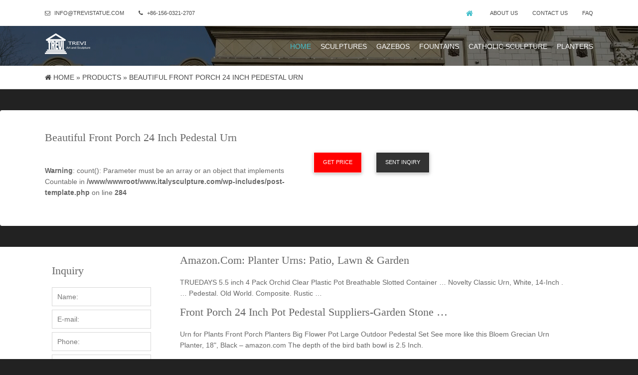

--- FILE ---
content_type: text/html; charset=UTF-8
request_url: https://www.italysculpture.com/beautiful-front-porch-24-inch-pedestal-urn.html
body_size: 3980
content:
  <!DOCTYPE html>

<html lang="zh-CN">

  <head>

    <meta charset="utf-8">

    <meta http-equiv="X-UA-Compatible" content="IE=edge">

    <meta name="viewport" content="width=device-width, initial-scale=1">

    <title>beautiful front porch 24 inch pedestal urn-Garden Stone Sculptures</title>

    <meta name="keywords" content="
front porch pot pedestal UK,
frontgate urn pot online USA,
huge pots and planters for sale"/>

    <meta name="description" content="<br />
<b>Warning</b>:  count(): Parameter must be an array or an object that implements Countable in <b>/www/wwwroot/www.italysculpture.com/wp-includes/post-template.php</b> on line <b>284</b><br />
">

    <link rel="stylesheet" href="https://www.italysculpture.com/wp-content/themes/Form/css/animate.min.css">
<link rel="stylesheet" href="https://www.italysculpture.com/wp-content/themes/Form/css/public.css">
<link rel="stylesheet" href="https://www.italysculpture.com/wp-content/themes/Form/layout/styles/layout.css">
<link rel="stylesheet" href="https://www.italysculpture.com/wp-content/themes/Form/css/style.css">
<link rel="shortcut icon" href="https://www.italysculpture.com/favicon.ico" type="image/x-icon" >
    <!--[if lt IE 9]>

      <script src="https://cdn.bootcss.com/html5shiv/3.7.3/html5shiv.min.js"></script>

      <script src="https://cdn.bootcss.com/respond.js/1.4.2/respond.min.js"></script>

    <![endif]-->

  </head>

  <body id="top">

      <div class=" wrapper row0 wow fadeInLeft">

  <div id="topbar" class="hoc clear"> 

    <div class="fl_left">

      <ul class="nospace">

        

        <li><i class="fa fa-envelope-o"></i> info@trevistatue.com</li>

        <li><i class="fa fa-phone"></i> +86-156-0321-2707</li>

      </ul>

    </div>

    <div class="fl_right">

      <ul class="nospace">

        <li><a href="https://www.italysculpture.com"><i class="fa fa-lg fa-home"></i></a></li>

        <li><a href="https://www.italysculpture.com/about-us" title="About us">About us</a></li>

        <li><a href="https://www.italysculpture.com/contact-us" title="Contact us">Contact us</a></li>

        <li><a href="https://www.italysculpture.com/faq" title="FAQ">FAQ</a></li>

        

      </ul>

    </div>

  </div>

</div>



   








<div class="bgded overlay" style="background-image:url('https://www.italysculpture.com/wp-content/themes/Form/images/demo/backgrounds/01.png');">

    <div class="wrapper row1 "  >
    <header id="header" class="hoc clear"> 
      <div id="logo" class="fl_left">
        <h1><a href="https://www.italysculpture.com"><img src ="https://www.italysculpture.com/wp-content/themes/Form/images/logo.png"></a></h1>
      </div>
      <nav id="mainav" class="fl_right wow fadeInRight">
        <ul class="clear">
          <li class="active"><a href="https://www.italysculpture.com">Home</a></li>
         
                      <li><a href="https://www.italysculpture.com/products/sculptures" title="Sculptures">Sculptures</a></li>
          <li><a href="https://www.italysculpture.com/products/gazebos" title="Gazebos">Gazebos</a></li>
          <li><a href="https://www.italysculpture.com/products/fountains" title="Fountains">Fountains</a></li>
          <li><a href="https://www.italysculpture.com/products/catholic-sculpture" title="Catholic Sculpture">Catholic Sculpture</a></li>
          <li><a href="https://www.italysculpture.com/products/planters" title="Planters">Planters</a></li>
        </ul>
      </nav>
    </header>
  </div>
</div>




  <div class="wrapper row2">

    <div id="breadcrumb" class="hoc clear"> 

      <ul>

        <div id="crumbs"> <i class="fa fa-home"></i>  Home &raquo; <a href="https://www.italysculpture.com/products">Products</a> &raquo; <span>beautiful front porch 24 inch pedestal urn</span></div>
      </ul>

    </div>

  </div>

      

    <section class="title-img py-5 my-5 white">

        <div class="hoc clear">

            <div class="group">

                <div class="one_half"></div>

                <div class="one_half">

                   <h1>beautiful front porch 24 inch pedestal urn</h1> 

                    <p><br />
<b>Warning</b>:  count(): Parameter must be an array or an object that implements Countable in <b>/www/wwwroot/www.italysculpture.com/wp-includes/post-template.php</b> on line <b>284</b><br />
</p>

                </div>
                
                 <a style="background-color:red; color:#FFF;" class="btn mt-5" onclick="openZoosUrl('chatwin');" title="beautiful front porch 24 inch pedestal urn price">Get Price</a>
                 &nbsp;&nbsp;
                 <a class="btn mt-5" style="background-color: #333; color:#FFF;" href="https://www.italysculpture.com/contact-us" title="beautiful front porch 24 inch pedestal urn for sale">Sent Inqiry</a>

            </div>

        </div>    

    </section>

      

      <section class="detail ">

          <div class="hoc clear">

            <div class="group">

                <div class="one_quarter">

                    <aside class="white p-3">


<div class="sdb_holder mt-4">

    <h6>Inquiry</h6>

    <form id="comments" action="//www.cnstatue.com/data/post.php" method="post">

        <input class="mb-2" type="text" name="name" placeholder="Name:">

        <input class="mb-2" type="text" name="email" placeholder="E-mail:">

        <input class="mb-2" type="text" name="tel" placeholder="Phone:">

        <textarea  type="message" name="message" placeholder="Message:"></textarea>

        <button  class="btn btn-primary" type="submit" name="submit" value="Submit">Submit</button>

    </form>

</div>


<div class="sdb_holder">

    <h6>Contact us</h6>

    <ul class="nospace">

  <li><a href="mailto:info@trevistatue.com">E-mail: info@trevistatue.com</a></li>

  <li>Whatsapp: 0086-15603212707</li>

  <li>Phone: +8615603212707</li>

  <li>Office Add: NO. 1000, Yongning Garden,Nanhuan Road, Quyang County,Hebei Province,China</li>

    </ul>

</div>

    


    

<div class="sdb_holder mt-4">

    <h6>Category</h6>
    <ul>
     <li><a href="https://www.italysculpture.com/products/sculptures" title="Sculptures">Sculptures</a></li>

          <li><a href="https://www.italysculpture.com/products/gazebos" title="Gazebos">Gazebos</a></li>

          <li><a href="https://www.italysculpture.com/products/fountains" title="Fountains">Fountains</a></li>

          <li><a href="https://www.italysculpture.com/products/planters" title="Planters">Planters</a></li>
           <li><a href="https://www.italysculpture.com/products/catholic-sculpture" title="Catholic Sculpture">Catholic Sculpture</a></li>

</ul>

</div>



</aside>








                </div>

                <div class="three_quarter">

                    <div class="white p-3">

                        
                      <h3>Amazon.com: Planter Urns: Patio, Lawn &amp; Garden</h3>
<p>TRUEDAYS 5.5 inch 4 Pack Orchid Clear Plastic Pot Breathable Slotted Container &#8230; Novelty Classic Urn, White, 14-Inch . &#8230; Pedestal. Old World. Composite. Rustic &#8230; </p>
<h3>front porch 24 inch pot pedestal suppliers-Garden Stone &#8230;</h3>
<p>Urn for Plants Front Porch Planters Big Flower Pot Large Outdoor Pedestal Set See more like this Bloem Grecian Urn Planter, 18&quot;, Black – amazon.com The depth of the bird bath bowl is 2.5 Inch. </p>
<h3>Urn Planters &#8211; Planters &#8211; The Home Depot</h3>
<p>black outdoor urns cast stone urn leaf urn planter decorative rustic urns stone urn planter pedestal urn planter RELATED PRODUCTS 21 in. H in Aged Charcoal Cast Stone Bulbous Urn </p>
<h3>porch urns | eBay</h3>
<p>Find great deals on eBay for porch urns. Shop with confidence. &#8230; Urn for Plants Front Porch Planters Big Flower Pot Large Outdoor Pedestal Set &#8230; 24&quot; Frosted Berry &#8230; </p>
<h3>front porch round pedestal urn planter home depot-Garden &#8230;</h3>
<p>front porch round pedestal urn planter home depot &#8230; Using outdoor planters is the perfect way to create beautiful container gardens for your front porch, patio or &#8230; </p>
<h3>73 Best URN PLANTERS images | Beautiful flowers, Garden urns &#8230;</h3>
<p>Beautiful fall urn planters for front entry. &#8230; more beautiful with the addition of the pedestal.&quot; &quot;For more beautiful pottery, urns and planters, please also check &#8230; </p>

                      
                    </div> 

                    <div class="rgba-green-strong p-4 form1 my-4">

<div id="comments">

        <h2>Inquiry</h2>

        <form action="//www.cnstatue.com/data/post.php" method="post">

           <div class="group"> 

          <div class="one_third ">

            <label for="name">Name <span></span></label>

            <input type="text" name="name" id="name" value="" size="22" required="" placeholder="Your name*">

          </div>

          <div class="one_third">

            <label >Mail <span></span></label>

            <input type="text" name="email" id="email" value="" size="22" required="" placeholder="Your E-mail*" >

          </div>

          <div class="one_third">

            <label >TEL</label>

            <input type="text" name="tel" id="url"  size="22" placeholder="TEL/Whatsapp">

          </div>

            </div>

          <div class="block clear">

            <label >Your Message</label>

            <textarea type="message" name="message"  cols="25" rows="10" placeholder="Messages"></textarea>

          </div>

          <div>

          <button class="btn btn-danger px-5" name="submit"> Submit</button>

            &nbsp;

            <input type="reset" name="reset" value="Reset ">

          </div>

        </form>

        </div>

    </div>
                </div>

            </div>

          </div>

      </section>
      <div class="hoc clear">
  <small><a href="https://www.italysculpture.com/tag/front-porch-pot-pedestal-uk" rel="tag">
front porch pot pedestal UK</a></small> | <small><a href="https://www.italysculpture.com/tag/frontgate-urn-pot-online-usa" rel="tag">
frontgate urn pot online USA</a></small> | <small><a href="https://www.italysculpture.com/tag/huge-pots-and-planters-for-sale" rel="tag">
huge pots and planters for sale</a></small></div>


<div class="bgded overlay" style="background-image:url('https://www.italysculpture.com/wp-content/themes/Form/images/demo/backgrounds/outside marble water foutnain for garden decor.jpg');"> 

  <div class="wrapper row4">

    <footer id="footer" class="hoc clear wow fadeInLeft"> 

      <ul class="nospace group">

        <li class="one_third">

            <h3 class="mb-4">Contact us</h3>

            <ul class="nospace">

              <li><a href="mailto:info@trevistatue.com">E-mail: info@trevistatue.com</a></li>

              <li>Whatsapp: 008615603212707</li>

              <li>Mobile: +8615603212707</li>

              <li>Wechat: 8615603212707</li>

              <li>Office Add: NO. 1000, Yongning Garden,Nanhuan Road, Quyang County,Hebei Province, China (Mainland)</li>

            </ul>

        </li>

        <li class="one_third">

            <h3 class="mb-4">Inquiry</h3>

            <form id="comments" action="//www.cnstatue.com/data/post.php" method="post">

                <input class="mb-2" type="text" name="name" placeholder="Name*:" >

                <input class="mb-2" type="text" name="email" placeholder="E-mail*:" >

                <input class="mb-2" type="text" name="tel" placeholder="TEL:">

                <textarea name="message" placeholder="Message:"></textarea>

                <button class="btn btn-primary" type="submit">Submit</button>

            </form>

        </li>

        <li class="one_third">

            <h3 class="mb-4">Recent post</h3>

            <ul class="nospace">
            
            
              <li><a href="https://www.italysculpture.com/large-white-marble-gazebo-pavilion-with-lady-design-for-sale-mokk-420.html" title="Large White Marble Gazebo Pavilion with Lady Design for Sale MOKK-420" target="_blank"><i class="fa fa-table"></i> Large White Marble Gazebo Pavilion with Lady Design for Sale MOKK-420</a></li>
            
              <li><a href="https://www.italysculpture.com/hand-carved-natural-marble-nude-man-hercules-fight-lion-sculpture.html" title="Hand carved natural marble nude man Hercules fight lion sculpture" target="_blank"><i class="fa fa-table"></i> Hand carved natural marble nude man Hercules fight lion sculpture</a></li>
            
              <li><a href="https://www.italysculpture.com/garden-italian-religious-statues-large-stone-nude-sculpture.html" title="Garden Italian religious statues large stone nude sculpture" target="_blank"><i class="fa fa-table"></i> Garden Italian religious statues large stone nude sculpture</a></li>
            
              <li><a href="https://www.italysculpture.com/wholesale-antique-nude-garden-statues-nude-marble-male-sculpture.html" title="Wholesale Antique Nude Garden Statues Nude Marble Male Sculpture" target="_blank"><i class="fa fa-table"></i> Wholesale Antique Nude Garden Statues Nude Marble Male Sculpture</a></li>
            
              <li><a href="https://www.italysculpture.com/white-marble-lady-nude-sculpture.html" title="white marble lady nude sculpture" target="_blank"><i class="fa fa-table"></i> white marble lady nude sculpture</a></li>
            
              <li><a href="https://www.italysculpture.com/stone-classic-nude-male-statue-abstract-marble-sculpture.html" title="Stone Classic nude male statue abstract marble sculpture" target="_blank"><i class="fa fa-table"></i> Stone Classic nude male statue abstract marble sculpture</a></li>
            
              <li><a href="https://www.italysculpture.com/western-garden-white-marble-male-nude-sculpture.html" title="Western Garden White Marble Male Nude Sculpture" target="_blank"><i class="fa fa-table"></i> Western Garden White Marble Male Nude Sculpture</a></li>
            
              <li><a href="https://www.italysculpture.com/lovers-angel-nude-female-marble-sculpture.html" title="lovers angel nude female marble sculpture" target="_blank"><i class="fa fa-table"></i> lovers angel nude female marble sculpture</a></li>
                        </ul>

        </li>

        

      </ul>

    </footer>

  </div>

  <nav class="quicklinks row4">

    <ul class="hoc clear">

      <li><a href="https://www.italysculpture.com"><i class="fa fa-lg fa-home"></i></a></li>

      <li><a href="https://www.italysculpture.com/products/sculptures" title="Outdoor Garden sculptures for sale">Sculptrues</a></li>

      <li><a href="https://www.italysculpture.com/products/gazebos" title="Outdoor Garden gazebos for wedding sale">Gazebos</a></li>

      <li><a href="https://www.italysculpture.com/products/fountains" title="Outdoor Garden fountains for sale">Fountains</a></li>

      <li><a href="https://www.italysculpture.com/products/catholic-sculpture"  title="Outdoor catholic statues for garden">Catholic Statues</a></li>

      <li><a href="https://www.italysculpture.com/products/planters" title="Outdoor Garden fountains for sale">Planters</a></li>

    </ul>

  </nav>

  <div class="wrapper row5">

    <div id="copyright" class="hoc clear"> 

      <p class="fl_left">Copyright &copy; 2018-2026 Trevi Art Gallery Co.,Ltd Privacy Policy All rights reserved - <a href="/sitemap.xml">Sitemap</a></p>

 <script language="javascript" src="https://drt.zoosnet.net/JS/LsJS.aspx?siteid=DRT10939320&float=1&lng=en"></script>

    </div>

  </div>

</div>





<a id="backtotop" href="#top"><i class="fa fa-chevron-up"></i></a>

<script src="https://www.italysculpture.com/wp-content/themes/Form/js/jquery.min.js"></script>

<script src="https://www.italysculpture.com/wp-content/themes/Form/js/wow.min.js"></script>

<script src="https://www.italysculpture.com/wp-content/themes/Form/layout/scripts/jquery.backtotop.js"></script>

<script src="https://www.italysculpture.com/wp-content/themes/Form/layout/scripts/jquery.mobilemenu.js"></script>

<script src="https://www.italysculpture.com/wp-content/themes/Form/layout/scripts/jquery.flexslider-min.js"></script>




<script>

if (!(/msie [6|7|8|9]/i.test(navigator.userAgent))){

	new WOW().init();

};

</script>  </body>

</html>